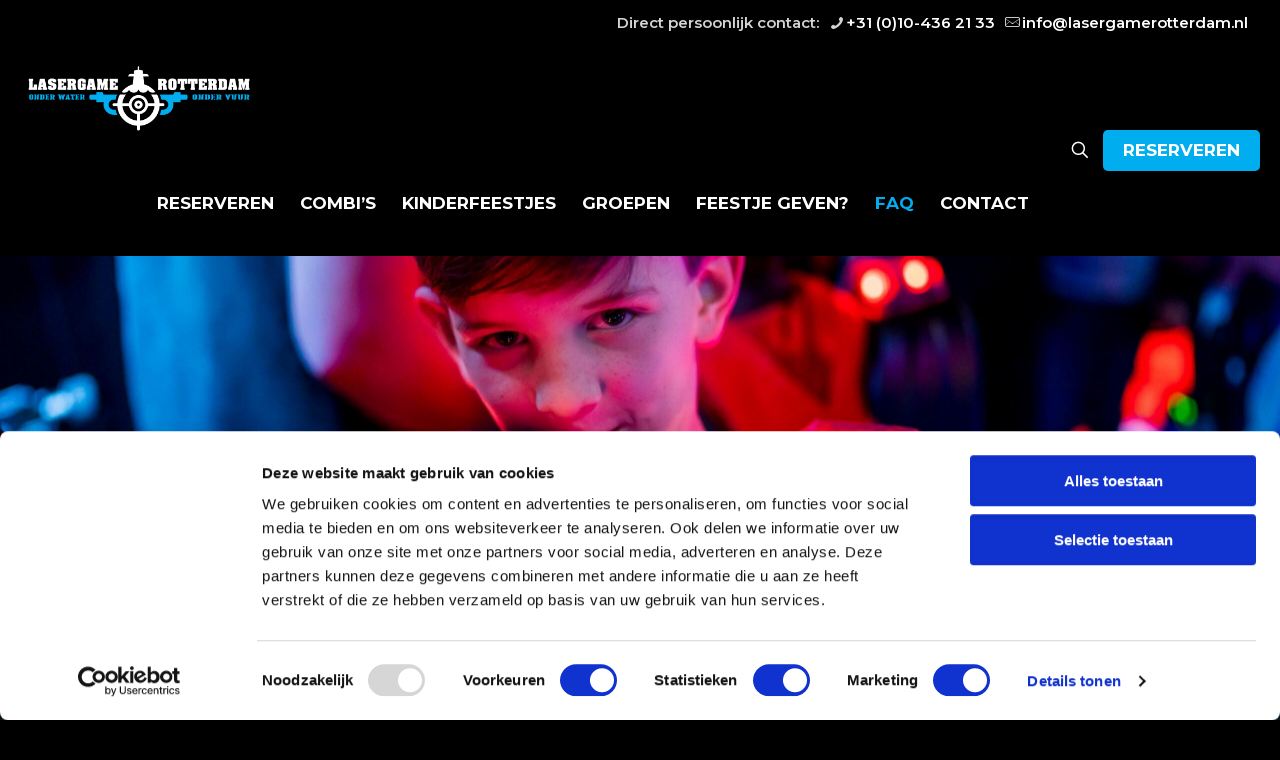

--- FILE ---
content_type: text/html; charset=utf-8
request_url: https://www.google.com/recaptcha/api2/anchor?ar=1&k=6Leqv5EpAAAAACNQ_TNAle6i5yEtVcF4L9SEfIhw&co=aHR0cHM6Ly93d3cubGFzZXJnYW1lcm90dGVyZGFtLm5sOjQ0Mw..&hl=en&v=N67nZn4AqZkNcbeMu4prBgzg&size=invisible&anchor-ms=20000&execute-ms=30000&cb=vfzq1zklfjp1
body_size: 48657
content:
<!DOCTYPE HTML><html dir="ltr" lang="en"><head><meta http-equiv="Content-Type" content="text/html; charset=UTF-8">
<meta http-equiv="X-UA-Compatible" content="IE=edge">
<title>reCAPTCHA</title>
<style type="text/css">
/* cyrillic-ext */
@font-face {
  font-family: 'Roboto';
  font-style: normal;
  font-weight: 400;
  font-stretch: 100%;
  src: url(//fonts.gstatic.com/s/roboto/v48/KFO7CnqEu92Fr1ME7kSn66aGLdTylUAMa3GUBHMdazTgWw.woff2) format('woff2');
  unicode-range: U+0460-052F, U+1C80-1C8A, U+20B4, U+2DE0-2DFF, U+A640-A69F, U+FE2E-FE2F;
}
/* cyrillic */
@font-face {
  font-family: 'Roboto';
  font-style: normal;
  font-weight: 400;
  font-stretch: 100%;
  src: url(//fonts.gstatic.com/s/roboto/v48/KFO7CnqEu92Fr1ME7kSn66aGLdTylUAMa3iUBHMdazTgWw.woff2) format('woff2');
  unicode-range: U+0301, U+0400-045F, U+0490-0491, U+04B0-04B1, U+2116;
}
/* greek-ext */
@font-face {
  font-family: 'Roboto';
  font-style: normal;
  font-weight: 400;
  font-stretch: 100%;
  src: url(//fonts.gstatic.com/s/roboto/v48/KFO7CnqEu92Fr1ME7kSn66aGLdTylUAMa3CUBHMdazTgWw.woff2) format('woff2');
  unicode-range: U+1F00-1FFF;
}
/* greek */
@font-face {
  font-family: 'Roboto';
  font-style: normal;
  font-weight: 400;
  font-stretch: 100%;
  src: url(//fonts.gstatic.com/s/roboto/v48/KFO7CnqEu92Fr1ME7kSn66aGLdTylUAMa3-UBHMdazTgWw.woff2) format('woff2');
  unicode-range: U+0370-0377, U+037A-037F, U+0384-038A, U+038C, U+038E-03A1, U+03A3-03FF;
}
/* math */
@font-face {
  font-family: 'Roboto';
  font-style: normal;
  font-weight: 400;
  font-stretch: 100%;
  src: url(//fonts.gstatic.com/s/roboto/v48/KFO7CnqEu92Fr1ME7kSn66aGLdTylUAMawCUBHMdazTgWw.woff2) format('woff2');
  unicode-range: U+0302-0303, U+0305, U+0307-0308, U+0310, U+0312, U+0315, U+031A, U+0326-0327, U+032C, U+032F-0330, U+0332-0333, U+0338, U+033A, U+0346, U+034D, U+0391-03A1, U+03A3-03A9, U+03B1-03C9, U+03D1, U+03D5-03D6, U+03F0-03F1, U+03F4-03F5, U+2016-2017, U+2034-2038, U+203C, U+2040, U+2043, U+2047, U+2050, U+2057, U+205F, U+2070-2071, U+2074-208E, U+2090-209C, U+20D0-20DC, U+20E1, U+20E5-20EF, U+2100-2112, U+2114-2115, U+2117-2121, U+2123-214F, U+2190, U+2192, U+2194-21AE, U+21B0-21E5, U+21F1-21F2, U+21F4-2211, U+2213-2214, U+2216-22FF, U+2308-230B, U+2310, U+2319, U+231C-2321, U+2336-237A, U+237C, U+2395, U+239B-23B7, U+23D0, U+23DC-23E1, U+2474-2475, U+25AF, U+25B3, U+25B7, U+25BD, U+25C1, U+25CA, U+25CC, U+25FB, U+266D-266F, U+27C0-27FF, U+2900-2AFF, U+2B0E-2B11, U+2B30-2B4C, U+2BFE, U+3030, U+FF5B, U+FF5D, U+1D400-1D7FF, U+1EE00-1EEFF;
}
/* symbols */
@font-face {
  font-family: 'Roboto';
  font-style: normal;
  font-weight: 400;
  font-stretch: 100%;
  src: url(//fonts.gstatic.com/s/roboto/v48/KFO7CnqEu92Fr1ME7kSn66aGLdTylUAMaxKUBHMdazTgWw.woff2) format('woff2');
  unicode-range: U+0001-000C, U+000E-001F, U+007F-009F, U+20DD-20E0, U+20E2-20E4, U+2150-218F, U+2190, U+2192, U+2194-2199, U+21AF, U+21E6-21F0, U+21F3, U+2218-2219, U+2299, U+22C4-22C6, U+2300-243F, U+2440-244A, U+2460-24FF, U+25A0-27BF, U+2800-28FF, U+2921-2922, U+2981, U+29BF, U+29EB, U+2B00-2BFF, U+4DC0-4DFF, U+FFF9-FFFB, U+10140-1018E, U+10190-1019C, U+101A0, U+101D0-101FD, U+102E0-102FB, U+10E60-10E7E, U+1D2C0-1D2D3, U+1D2E0-1D37F, U+1F000-1F0FF, U+1F100-1F1AD, U+1F1E6-1F1FF, U+1F30D-1F30F, U+1F315, U+1F31C, U+1F31E, U+1F320-1F32C, U+1F336, U+1F378, U+1F37D, U+1F382, U+1F393-1F39F, U+1F3A7-1F3A8, U+1F3AC-1F3AF, U+1F3C2, U+1F3C4-1F3C6, U+1F3CA-1F3CE, U+1F3D4-1F3E0, U+1F3ED, U+1F3F1-1F3F3, U+1F3F5-1F3F7, U+1F408, U+1F415, U+1F41F, U+1F426, U+1F43F, U+1F441-1F442, U+1F444, U+1F446-1F449, U+1F44C-1F44E, U+1F453, U+1F46A, U+1F47D, U+1F4A3, U+1F4B0, U+1F4B3, U+1F4B9, U+1F4BB, U+1F4BF, U+1F4C8-1F4CB, U+1F4D6, U+1F4DA, U+1F4DF, U+1F4E3-1F4E6, U+1F4EA-1F4ED, U+1F4F7, U+1F4F9-1F4FB, U+1F4FD-1F4FE, U+1F503, U+1F507-1F50B, U+1F50D, U+1F512-1F513, U+1F53E-1F54A, U+1F54F-1F5FA, U+1F610, U+1F650-1F67F, U+1F687, U+1F68D, U+1F691, U+1F694, U+1F698, U+1F6AD, U+1F6B2, U+1F6B9-1F6BA, U+1F6BC, U+1F6C6-1F6CF, U+1F6D3-1F6D7, U+1F6E0-1F6EA, U+1F6F0-1F6F3, U+1F6F7-1F6FC, U+1F700-1F7FF, U+1F800-1F80B, U+1F810-1F847, U+1F850-1F859, U+1F860-1F887, U+1F890-1F8AD, U+1F8B0-1F8BB, U+1F8C0-1F8C1, U+1F900-1F90B, U+1F93B, U+1F946, U+1F984, U+1F996, U+1F9E9, U+1FA00-1FA6F, U+1FA70-1FA7C, U+1FA80-1FA89, U+1FA8F-1FAC6, U+1FACE-1FADC, U+1FADF-1FAE9, U+1FAF0-1FAF8, U+1FB00-1FBFF;
}
/* vietnamese */
@font-face {
  font-family: 'Roboto';
  font-style: normal;
  font-weight: 400;
  font-stretch: 100%;
  src: url(//fonts.gstatic.com/s/roboto/v48/KFO7CnqEu92Fr1ME7kSn66aGLdTylUAMa3OUBHMdazTgWw.woff2) format('woff2');
  unicode-range: U+0102-0103, U+0110-0111, U+0128-0129, U+0168-0169, U+01A0-01A1, U+01AF-01B0, U+0300-0301, U+0303-0304, U+0308-0309, U+0323, U+0329, U+1EA0-1EF9, U+20AB;
}
/* latin-ext */
@font-face {
  font-family: 'Roboto';
  font-style: normal;
  font-weight: 400;
  font-stretch: 100%;
  src: url(//fonts.gstatic.com/s/roboto/v48/KFO7CnqEu92Fr1ME7kSn66aGLdTylUAMa3KUBHMdazTgWw.woff2) format('woff2');
  unicode-range: U+0100-02BA, U+02BD-02C5, U+02C7-02CC, U+02CE-02D7, U+02DD-02FF, U+0304, U+0308, U+0329, U+1D00-1DBF, U+1E00-1E9F, U+1EF2-1EFF, U+2020, U+20A0-20AB, U+20AD-20C0, U+2113, U+2C60-2C7F, U+A720-A7FF;
}
/* latin */
@font-face {
  font-family: 'Roboto';
  font-style: normal;
  font-weight: 400;
  font-stretch: 100%;
  src: url(//fonts.gstatic.com/s/roboto/v48/KFO7CnqEu92Fr1ME7kSn66aGLdTylUAMa3yUBHMdazQ.woff2) format('woff2');
  unicode-range: U+0000-00FF, U+0131, U+0152-0153, U+02BB-02BC, U+02C6, U+02DA, U+02DC, U+0304, U+0308, U+0329, U+2000-206F, U+20AC, U+2122, U+2191, U+2193, U+2212, U+2215, U+FEFF, U+FFFD;
}
/* cyrillic-ext */
@font-face {
  font-family: 'Roboto';
  font-style: normal;
  font-weight: 500;
  font-stretch: 100%;
  src: url(//fonts.gstatic.com/s/roboto/v48/KFO7CnqEu92Fr1ME7kSn66aGLdTylUAMa3GUBHMdazTgWw.woff2) format('woff2');
  unicode-range: U+0460-052F, U+1C80-1C8A, U+20B4, U+2DE0-2DFF, U+A640-A69F, U+FE2E-FE2F;
}
/* cyrillic */
@font-face {
  font-family: 'Roboto';
  font-style: normal;
  font-weight: 500;
  font-stretch: 100%;
  src: url(//fonts.gstatic.com/s/roboto/v48/KFO7CnqEu92Fr1ME7kSn66aGLdTylUAMa3iUBHMdazTgWw.woff2) format('woff2');
  unicode-range: U+0301, U+0400-045F, U+0490-0491, U+04B0-04B1, U+2116;
}
/* greek-ext */
@font-face {
  font-family: 'Roboto';
  font-style: normal;
  font-weight: 500;
  font-stretch: 100%;
  src: url(//fonts.gstatic.com/s/roboto/v48/KFO7CnqEu92Fr1ME7kSn66aGLdTylUAMa3CUBHMdazTgWw.woff2) format('woff2');
  unicode-range: U+1F00-1FFF;
}
/* greek */
@font-face {
  font-family: 'Roboto';
  font-style: normal;
  font-weight: 500;
  font-stretch: 100%;
  src: url(//fonts.gstatic.com/s/roboto/v48/KFO7CnqEu92Fr1ME7kSn66aGLdTylUAMa3-UBHMdazTgWw.woff2) format('woff2');
  unicode-range: U+0370-0377, U+037A-037F, U+0384-038A, U+038C, U+038E-03A1, U+03A3-03FF;
}
/* math */
@font-face {
  font-family: 'Roboto';
  font-style: normal;
  font-weight: 500;
  font-stretch: 100%;
  src: url(//fonts.gstatic.com/s/roboto/v48/KFO7CnqEu92Fr1ME7kSn66aGLdTylUAMawCUBHMdazTgWw.woff2) format('woff2');
  unicode-range: U+0302-0303, U+0305, U+0307-0308, U+0310, U+0312, U+0315, U+031A, U+0326-0327, U+032C, U+032F-0330, U+0332-0333, U+0338, U+033A, U+0346, U+034D, U+0391-03A1, U+03A3-03A9, U+03B1-03C9, U+03D1, U+03D5-03D6, U+03F0-03F1, U+03F4-03F5, U+2016-2017, U+2034-2038, U+203C, U+2040, U+2043, U+2047, U+2050, U+2057, U+205F, U+2070-2071, U+2074-208E, U+2090-209C, U+20D0-20DC, U+20E1, U+20E5-20EF, U+2100-2112, U+2114-2115, U+2117-2121, U+2123-214F, U+2190, U+2192, U+2194-21AE, U+21B0-21E5, U+21F1-21F2, U+21F4-2211, U+2213-2214, U+2216-22FF, U+2308-230B, U+2310, U+2319, U+231C-2321, U+2336-237A, U+237C, U+2395, U+239B-23B7, U+23D0, U+23DC-23E1, U+2474-2475, U+25AF, U+25B3, U+25B7, U+25BD, U+25C1, U+25CA, U+25CC, U+25FB, U+266D-266F, U+27C0-27FF, U+2900-2AFF, U+2B0E-2B11, U+2B30-2B4C, U+2BFE, U+3030, U+FF5B, U+FF5D, U+1D400-1D7FF, U+1EE00-1EEFF;
}
/* symbols */
@font-face {
  font-family: 'Roboto';
  font-style: normal;
  font-weight: 500;
  font-stretch: 100%;
  src: url(//fonts.gstatic.com/s/roboto/v48/KFO7CnqEu92Fr1ME7kSn66aGLdTylUAMaxKUBHMdazTgWw.woff2) format('woff2');
  unicode-range: U+0001-000C, U+000E-001F, U+007F-009F, U+20DD-20E0, U+20E2-20E4, U+2150-218F, U+2190, U+2192, U+2194-2199, U+21AF, U+21E6-21F0, U+21F3, U+2218-2219, U+2299, U+22C4-22C6, U+2300-243F, U+2440-244A, U+2460-24FF, U+25A0-27BF, U+2800-28FF, U+2921-2922, U+2981, U+29BF, U+29EB, U+2B00-2BFF, U+4DC0-4DFF, U+FFF9-FFFB, U+10140-1018E, U+10190-1019C, U+101A0, U+101D0-101FD, U+102E0-102FB, U+10E60-10E7E, U+1D2C0-1D2D3, U+1D2E0-1D37F, U+1F000-1F0FF, U+1F100-1F1AD, U+1F1E6-1F1FF, U+1F30D-1F30F, U+1F315, U+1F31C, U+1F31E, U+1F320-1F32C, U+1F336, U+1F378, U+1F37D, U+1F382, U+1F393-1F39F, U+1F3A7-1F3A8, U+1F3AC-1F3AF, U+1F3C2, U+1F3C4-1F3C6, U+1F3CA-1F3CE, U+1F3D4-1F3E0, U+1F3ED, U+1F3F1-1F3F3, U+1F3F5-1F3F7, U+1F408, U+1F415, U+1F41F, U+1F426, U+1F43F, U+1F441-1F442, U+1F444, U+1F446-1F449, U+1F44C-1F44E, U+1F453, U+1F46A, U+1F47D, U+1F4A3, U+1F4B0, U+1F4B3, U+1F4B9, U+1F4BB, U+1F4BF, U+1F4C8-1F4CB, U+1F4D6, U+1F4DA, U+1F4DF, U+1F4E3-1F4E6, U+1F4EA-1F4ED, U+1F4F7, U+1F4F9-1F4FB, U+1F4FD-1F4FE, U+1F503, U+1F507-1F50B, U+1F50D, U+1F512-1F513, U+1F53E-1F54A, U+1F54F-1F5FA, U+1F610, U+1F650-1F67F, U+1F687, U+1F68D, U+1F691, U+1F694, U+1F698, U+1F6AD, U+1F6B2, U+1F6B9-1F6BA, U+1F6BC, U+1F6C6-1F6CF, U+1F6D3-1F6D7, U+1F6E0-1F6EA, U+1F6F0-1F6F3, U+1F6F7-1F6FC, U+1F700-1F7FF, U+1F800-1F80B, U+1F810-1F847, U+1F850-1F859, U+1F860-1F887, U+1F890-1F8AD, U+1F8B0-1F8BB, U+1F8C0-1F8C1, U+1F900-1F90B, U+1F93B, U+1F946, U+1F984, U+1F996, U+1F9E9, U+1FA00-1FA6F, U+1FA70-1FA7C, U+1FA80-1FA89, U+1FA8F-1FAC6, U+1FACE-1FADC, U+1FADF-1FAE9, U+1FAF0-1FAF8, U+1FB00-1FBFF;
}
/* vietnamese */
@font-face {
  font-family: 'Roboto';
  font-style: normal;
  font-weight: 500;
  font-stretch: 100%;
  src: url(//fonts.gstatic.com/s/roboto/v48/KFO7CnqEu92Fr1ME7kSn66aGLdTylUAMa3OUBHMdazTgWw.woff2) format('woff2');
  unicode-range: U+0102-0103, U+0110-0111, U+0128-0129, U+0168-0169, U+01A0-01A1, U+01AF-01B0, U+0300-0301, U+0303-0304, U+0308-0309, U+0323, U+0329, U+1EA0-1EF9, U+20AB;
}
/* latin-ext */
@font-face {
  font-family: 'Roboto';
  font-style: normal;
  font-weight: 500;
  font-stretch: 100%;
  src: url(//fonts.gstatic.com/s/roboto/v48/KFO7CnqEu92Fr1ME7kSn66aGLdTylUAMa3KUBHMdazTgWw.woff2) format('woff2');
  unicode-range: U+0100-02BA, U+02BD-02C5, U+02C7-02CC, U+02CE-02D7, U+02DD-02FF, U+0304, U+0308, U+0329, U+1D00-1DBF, U+1E00-1E9F, U+1EF2-1EFF, U+2020, U+20A0-20AB, U+20AD-20C0, U+2113, U+2C60-2C7F, U+A720-A7FF;
}
/* latin */
@font-face {
  font-family: 'Roboto';
  font-style: normal;
  font-weight: 500;
  font-stretch: 100%;
  src: url(//fonts.gstatic.com/s/roboto/v48/KFO7CnqEu92Fr1ME7kSn66aGLdTylUAMa3yUBHMdazQ.woff2) format('woff2');
  unicode-range: U+0000-00FF, U+0131, U+0152-0153, U+02BB-02BC, U+02C6, U+02DA, U+02DC, U+0304, U+0308, U+0329, U+2000-206F, U+20AC, U+2122, U+2191, U+2193, U+2212, U+2215, U+FEFF, U+FFFD;
}
/* cyrillic-ext */
@font-face {
  font-family: 'Roboto';
  font-style: normal;
  font-weight: 900;
  font-stretch: 100%;
  src: url(//fonts.gstatic.com/s/roboto/v48/KFO7CnqEu92Fr1ME7kSn66aGLdTylUAMa3GUBHMdazTgWw.woff2) format('woff2');
  unicode-range: U+0460-052F, U+1C80-1C8A, U+20B4, U+2DE0-2DFF, U+A640-A69F, U+FE2E-FE2F;
}
/* cyrillic */
@font-face {
  font-family: 'Roboto';
  font-style: normal;
  font-weight: 900;
  font-stretch: 100%;
  src: url(//fonts.gstatic.com/s/roboto/v48/KFO7CnqEu92Fr1ME7kSn66aGLdTylUAMa3iUBHMdazTgWw.woff2) format('woff2');
  unicode-range: U+0301, U+0400-045F, U+0490-0491, U+04B0-04B1, U+2116;
}
/* greek-ext */
@font-face {
  font-family: 'Roboto';
  font-style: normal;
  font-weight: 900;
  font-stretch: 100%;
  src: url(//fonts.gstatic.com/s/roboto/v48/KFO7CnqEu92Fr1ME7kSn66aGLdTylUAMa3CUBHMdazTgWw.woff2) format('woff2');
  unicode-range: U+1F00-1FFF;
}
/* greek */
@font-face {
  font-family: 'Roboto';
  font-style: normal;
  font-weight: 900;
  font-stretch: 100%;
  src: url(//fonts.gstatic.com/s/roboto/v48/KFO7CnqEu92Fr1ME7kSn66aGLdTylUAMa3-UBHMdazTgWw.woff2) format('woff2');
  unicode-range: U+0370-0377, U+037A-037F, U+0384-038A, U+038C, U+038E-03A1, U+03A3-03FF;
}
/* math */
@font-face {
  font-family: 'Roboto';
  font-style: normal;
  font-weight: 900;
  font-stretch: 100%;
  src: url(//fonts.gstatic.com/s/roboto/v48/KFO7CnqEu92Fr1ME7kSn66aGLdTylUAMawCUBHMdazTgWw.woff2) format('woff2');
  unicode-range: U+0302-0303, U+0305, U+0307-0308, U+0310, U+0312, U+0315, U+031A, U+0326-0327, U+032C, U+032F-0330, U+0332-0333, U+0338, U+033A, U+0346, U+034D, U+0391-03A1, U+03A3-03A9, U+03B1-03C9, U+03D1, U+03D5-03D6, U+03F0-03F1, U+03F4-03F5, U+2016-2017, U+2034-2038, U+203C, U+2040, U+2043, U+2047, U+2050, U+2057, U+205F, U+2070-2071, U+2074-208E, U+2090-209C, U+20D0-20DC, U+20E1, U+20E5-20EF, U+2100-2112, U+2114-2115, U+2117-2121, U+2123-214F, U+2190, U+2192, U+2194-21AE, U+21B0-21E5, U+21F1-21F2, U+21F4-2211, U+2213-2214, U+2216-22FF, U+2308-230B, U+2310, U+2319, U+231C-2321, U+2336-237A, U+237C, U+2395, U+239B-23B7, U+23D0, U+23DC-23E1, U+2474-2475, U+25AF, U+25B3, U+25B7, U+25BD, U+25C1, U+25CA, U+25CC, U+25FB, U+266D-266F, U+27C0-27FF, U+2900-2AFF, U+2B0E-2B11, U+2B30-2B4C, U+2BFE, U+3030, U+FF5B, U+FF5D, U+1D400-1D7FF, U+1EE00-1EEFF;
}
/* symbols */
@font-face {
  font-family: 'Roboto';
  font-style: normal;
  font-weight: 900;
  font-stretch: 100%;
  src: url(//fonts.gstatic.com/s/roboto/v48/KFO7CnqEu92Fr1ME7kSn66aGLdTylUAMaxKUBHMdazTgWw.woff2) format('woff2');
  unicode-range: U+0001-000C, U+000E-001F, U+007F-009F, U+20DD-20E0, U+20E2-20E4, U+2150-218F, U+2190, U+2192, U+2194-2199, U+21AF, U+21E6-21F0, U+21F3, U+2218-2219, U+2299, U+22C4-22C6, U+2300-243F, U+2440-244A, U+2460-24FF, U+25A0-27BF, U+2800-28FF, U+2921-2922, U+2981, U+29BF, U+29EB, U+2B00-2BFF, U+4DC0-4DFF, U+FFF9-FFFB, U+10140-1018E, U+10190-1019C, U+101A0, U+101D0-101FD, U+102E0-102FB, U+10E60-10E7E, U+1D2C0-1D2D3, U+1D2E0-1D37F, U+1F000-1F0FF, U+1F100-1F1AD, U+1F1E6-1F1FF, U+1F30D-1F30F, U+1F315, U+1F31C, U+1F31E, U+1F320-1F32C, U+1F336, U+1F378, U+1F37D, U+1F382, U+1F393-1F39F, U+1F3A7-1F3A8, U+1F3AC-1F3AF, U+1F3C2, U+1F3C4-1F3C6, U+1F3CA-1F3CE, U+1F3D4-1F3E0, U+1F3ED, U+1F3F1-1F3F3, U+1F3F5-1F3F7, U+1F408, U+1F415, U+1F41F, U+1F426, U+1F43F, U+1F441-1F442, U+1F444, U+1F446-1F449, U+1F44C-1F44E, U+1F453, U+1F46A, U+1F47D, U+1F4A3, U+1F4B0, U+1F4B3, U+1F4B9, U+1F4BB, U+1F4BF, U+1F4C8-1F4CB, U+1F4D6, U+1F4DA, U+1F4DF, U+1F4E3-1F4E6, U+1F4EA-1F4ED, U+1F4F7, U+1F4F9-1F4FB, U+1F4FD-1F4FE, U+1F503, U+1F507-1F50B, U+1F50D, U+1F512-1F513, U+1F53E-1F54A, U+1F54F-1F5FA, U+1F610, U+1F650-1F67F, U+1F687, U+1F68D, U+1F691, U+1F694, U+1F698, U+1F6AD, U+1F6B2, U+1F6B9-1F6BA, U+1F6BC, U+1F6C6-1F6CF, U+1F6D3-1F6D7, U+1F6E0-1F6EA, U+1F6F0-1F6F3, U+1F6F7-1F6FC, U+1F700-1F7FF, U+1F800-1F80B, U+1F810-1F847, U+1F850-1F859, U+1F860-1F887, U+1F890-1F8AD, U+1F8B0-1F8BB, U+1F8C0-1F8C1, U+1F900-1F90B, U+1F93B, U+1F946, U+1F984, U+1F996, U+1F9E9, U+1FA00-1FA6F, U+1FA70-1FA7C, U+1FA80-1FA89, U+1FA8F-1FAC6, U+1FACE-1FADC, U+1FADF-1FAE9, U+1FAF0-1FAF8, U+1FB00-1FBFF;
}
/* vietnamese */
@font-face {
  font-family: 'Roboto';
  font-style: normal;
  font-weight: 900;
  font-stretch: 100%;
  src: url(//fonts.gstatic.com/s/roboto/v48/KFO7CnqEu92Fr1ME7kSn66aGLdTylUAMa3OUBHMdazTgWw.woff2) format('woff2');
  unicode-range: U+0102-0103, U+0110-0111, U+0128-0129, U+0168-0169, U+01A0-01A1, U+01AF-01B0, U+0300-0301, U+0303-0304, U+0308-0309, U+0323, U+0329, U+1EA0-1EF9, U+20AB;
}
/* latin-ext */
@font-face {
  font-family: 'Roboto';
  font-style: normal;
  font-weight: 900;
  font-stretch: 100%;
  src: url(//fonts.gstatic.com/s/roboto/v48/KFO7CnqEu92Fr1ME7kSn66aGLdTylUAMa3KUBHMdazTgWw.woff2) format('woff2');
  unicode-range: U+0100-02BA, U+02BD-02C5, U+02C7-02CC, U+02CE-02D7, U+02DD-02FF, U+0304, U+0308, U+0329, U+1D00-1DBF, U+1E00-1E9F, U+1EF2-1EFF, U+2020, U+20A0-20AB, U+20AD-20C0, U+2113, U+2C60-2C7F, U+A720-A7FF;
}
/* latin */
@font-face {
  font-family: 'Roboto';
  font-style: normal;
  font-weight: 900;
  font-stretch: 100%;
  src: url(//fonts.gstatic.com/s/roboto/v48/KFO7CnqEu92Fr1ME7kSn66aGLdTylUAMa3yUBHMdazQ.woff2) format('woff2');
  unicode-range: U+0000-00FF, U+0131, U+0152-0153, U+02BB-02BC, U+02C6, U+02DA, U+02DC, U+0304, U+0308, U+0329, U+2000-206F, U+20AC, U+2122, U+2191, U+2193, U+2212, U+2215, U+FEFF, U+FFFD;
}

</style>
<link rel="stylesheet" type="text/css" href="https://www.gstatic.com/recaptcha/releases/N67nZn4AqZkNcbeMu4prBgzg/styles__ltr.css">
<script nonce="hJ2WQBXP6ueLMfPV3FluZw" type="text/javascript">window['__recaptcha_api'] = 'https://www.google.com/recaptcha/api2/';</script>
<script type="text/javascript" src="https://www.gstatic.com/recaptcha/releases/N67nZn4AqZkNcbeMu4prBgzg/recaptcha__en.js" nonce="hJ2WQBXP6ueLMfPV3FluZw">
      
    </script></head>
<body><div id="rc-anchor-alert" class="rc-anchor-alert"></div>
<input type="hidden" id="recaptcha-token" value="[base64]">
<script type="text/javascript" nonce="hJ2WQBXP6ueLMfPV3FluZw">
      recaptcha.anchor.Main.init("[\x22ainput\x22,[\x22bgdata\x22,\x22\x22,\[base64]/[base64]/[base64]/bmV3IHJbeF0oY1swXSk6RT09Mj9uZXcgclt4XShjWzBdLGNbMV0pOkU9PTM/bmV3IHJbeF0oY1swXSxjWzFdLGNbMl0pOkU9PTQ/[base64]/[base64]/[base64]/[base64]/[base64]/[base64]/[base64]/[base64]\x22,\[base64]\\u003d\x22,\x22w7nCkVTClEbDlsOSw7cIRcK3VMKANG3CkTMRw5HCm8OowpRjw6vDrsKqwoDDvnw6NcOAwrbChcKow51BS8O4U03CssO+IxPDr8KWf8KCSUdwV21Aw54aY3pUQMOZfsK/w7PClMKVw5Y2X8KLQcKxOSJfFcKmw4zDuWrDkUHCvlTCrmpgK8KwZsOew7hzw40pwrt7ICnCkcKaaQfDsMKQasKuw451w7htIsKOw4HCvsOawqbDigHDscK2w5LCscK8SH/CuEUnasODwp/DisKvwpBGIxg3HRzCqSlswp3Ck0wew4PCqsOhw7HClsOYwqPDkUnDrsO2w5nDtHHCu2PCnsKTADNHwr9taFDCuMOuw7vCikfDin/DkMO9MD55wr0Yw6wjXC43cWoqVC9DBcKTCcOjBMKswprCpyHCpMOGw6FQZCdtK3rCvW0sw5LCl8O0w7TCiXdjwoTDhi5mw4TCoypqw7MFQMKawqVVBMKqw7sLazoZw6bDqnR6CEMxcsKqw6peQAUsIsKRaibDg8KlAW/Cs8KLFsOROFDDo8K2w6V2J8KZw7RmwonDlGxpw4TCqWbDhnzCncKYw5fCuwJ4BMO7w7oUeyLCmcKuB1Irw5MeP8ORUTNbdsOkwo1PWsK3w4/DuHvCscKuwrM6w712KcOkw5AsfkkmUz1Pw5QyXiPDjHAjw6zDoMKHbnIxYsKUB8K+GipvwrTCqXZ7VBlPJcKVwrnDkDo0wqJAw6p7FHXDokjCvcKgGsK+wpTDkMOJwofDlcOgDAHCusKQXSrCjcOLwpNcwoTDocKHwoJwR8O9wp1Awr8Qwp3DnEUdw7JmS8O/wpgFD8ORw6DCocO9w6IpwqjDq8OZQMKUw7hswr3CtRcpPcOVw7Y2w73CpkXCnXnDpT0SwqtfUWbCinrDoAYOwrLDu8O1dgp0w5paJmXCo8Oxw4rClB/[base64]/CksKvwrljw4MDwoNAw4zDh1PCiWDDi17DrcKZw6DDiTB1wpNpd8KzHcKCBcO6wpHCs8K5ecKdwpVrO316OcKzOsOmw6wLwoNBY8K1wpgVbCVtw7prVsKVwqcuw5XDk1F/bBDDgcOxwqHCmcOsGz7CpsO4wos7wpoPw7pQAcOSc2d7DsOeZcKWBcOEIyrCoHUxw4bDn0QBw6xtwqgKw5zCgFQoFcOTwoTDgGs/wobCqWrCqMKRKVvDmMOlGmhaUXInOsKjwoHDtnPCg8Ogw7vDrX/[base64]/DrCNeAMKYwqfDqF4PPsOtTsKpAT7DisK2eCzCv8KzwrEvwrEJCynCssOXwpsJccONwosNS8KUQ8OEI8OrLHF5w7wBw5tLw63Dv1PDgUDCl8Opwq3Cg8KHKsKXw63CsDzDlsOFfsKIa3EYPSw2EcKzwqHChCkpw7HCnGfCtizCkikswo/[base64]/CskjDnWLDq0YjdXQcRCHCvcKJemoew4fCmMKgwoB9LcOBwrx3Yw7CmmsHw7vCvMOrw5TDjFklYznCs19Qwp82GMOuwrXCpi3DvcOyw6Epwqs6w5lFw6oZwo3DhMO1w5PCsMOiBsKEw7Fjw6LClAYwXcOTDsKrw7zDgsKewqvDt8KjXcKxw6nCjydowr1Jwqh/UznDiHHDuDZzfh4ow5tzKMORC8KAw49IEsK/OcO9dCQ4w5TCl8Kpw7LDomfDuBnDvGB/w4V0wqBlwovCowlewrLCth8VB8KzwoBGwr7Cg8Kmw68DwqcZJcKBfkTDqH9/B8KoFHk6wojCqcOJc8OyGlgXw5tzSsKxd8K6w4Rlw5rCqMOwbgc1w4EDwo3ClCXCiMO8W8OHFRXDvMOTwrx8w50qw7HDpmzDqFpUw7M9EAzDuhUuMsOqwprDvg8fw53DlMO/[base64]/CjkolfArCm8KnwrbDpFZTw5dLwqDCsXtGwrvCmX7Du8Kgw7BRw7jDmMONwoUsUMOFLcO7wqPCosKdwppxWVwrw5REw4fCiyPCrBwaXhwsFmjCrMKlfsKXwoRHK8OnVsKmTRYOXcOxLRE/wq8/w6gWTcOqTsO6wrnDuGDCvREUOsK3wrPDiRUde8K7UsOHdGRkw7LDlcODDxvDt8KYwpMffjfDosK6w5gWSsKmYFbDmmRww5dBwprDjcOfAMOAwpfCqsKpwpnCm3Buw6LCu8KaPAbDj8Otw7NcJcOAMyk6f8KJdMOnwp/Dl2Y/ZcOtcsKtwp7CgzHCu8KPesKJH17Ck8KgKsOGw5cbe3sDScOCZMKEw7DCgcKFwotBTsKKXMOCw51rw67DscKcGX/[base64]/DicKjw7Z8w5rDn8KcYMKMRC0bNSthYMOLwoHCjMKQQh5hw6kvw7vDhsOXw7shw5zDnToAw6/CtTDCg03CscKhwqkQwp3CpsOAwqgNw4bDkcOaw6/DnsO3ScOWKmTDqUwdwoHClcK+woBjwr7DgcOIw70gQQ/[base64]/Cq8OAw43DmsKPJ8OBwo/Dk0LCrMOUw6PCkWfDjVHCicOZFsKfw54SSg5MwoURAx0qw7/Ct8Kpw7DDk8KtwrXDhcKOwoFQe8O5w4TCucOkw7M8EAjDmHZoF2Eiw6cUw6BHwonCnUXDomkxSRHDp8OpUkjCkA/[base64]/DoifDq3tqworDjcK5wrvCrMOxwo4oe8OOaMKNcMKfGWXCqcKgDwpJwpLCn0ZpwqQRCzsbMGAhw5DCqsOewpTDlMKxwrRUw5MZTQ8uwqBEagjCs8Oiw6/DgcK2w5fDghjDunsbwoLCmMOMI8KVVDTDuwnDom3CgcOkXQgCFzfChH/Cs8O3woZoFS4tw4XCnjwgTATCqWPDq1NUTyvDmcKvScOpFU1BwqI2J8KWw6tpYDg9GsOiw5jCgcOOKAZ7wrnDicOtEA0pT8OEVcKWNQ7DjGIGwp/CisOZwpk0fBDDlMKxfcKGPHrClAHDscK0fBtdFwHCt8OEwpErwp4uP8KJcsOywp7Cn8KyQhhJw7pFXcOWGsKbw5jCikIfHcKdwpcwGisnIMOFw5vCpEvDrMOIwqfDjMKQw7PCv8KKG8KbSR8qVW7DnMKBw5EFasOBw4DDmkHCh8KZw7bCqMKpwrHDrsKbw5/[base64]/[base64]/Dkzdvw5wnW0XCnEfCncKkw499HQEqwpDCkcOtw5vDs8OdNj5bw7RQwqFBBzRXecKNST3DssO3w5/ChsKGwoDDosOVwq3CsXHCtsOELADCmxgWHnNnwqDDpsOWLMKMOMKscmnDkMKHwoxTWsKAeVZbWsOrV8KTECjCv0LDuMOQwrPDncO7ecOKwqDDkcOpw6jDv1Zqw4wfw6FNJnA3VDxrwoPDtn/CmEXCpALCuD/DtVfDgyrDrMKMwoYgM0TCsXxgC8O0woUxwrTDm8KJwq8xw50de8OME8KMw6dZJcKdwr7CicKaw65gw4Zrw7c8wqtEGcO0w4FBESnDsAMyw4/DsljCh8OxwrhqN1XDphpHwr9CwpcOIsOpQMOnwrZhw7ZOw7BIwqIcegjDiDnChRrCuFtmw6/CrcK5WsO7wonDk8KLwqXDs8KbwpnDicKAw77DrsOOIm5MKk9wwqDCiw9ldsKFMcOgN8KEwpQfwqDDuAdzwrAvw51QwpIwXmk3wogtUHI5I8KQOsOmHmAqwqXDhMOSw6zCrDoXccOqQGXDs8OpOcKmB1vClsOWwpsaZMOCSsKlw4UpY8KMXMK9w6kVw55EwrHCjsObwp/CkD/DlsKow5EsN8K3OsKzYMKdVUfDiMObSStjcQdbw75nwrXDk8OZwoUZw4jDjxsow6zCicOfwojDucOxwr7CgcOyAsKDFcOqTmEnScOEPcKBBMKuw7Vywqgmd3x3W8OGwosrN8O7wr3Dp8Osw4BeYSXCmsOaPcOAwqzDtjnDtw4UwrcQwrtxwrgZEsOeZcKew5E/BEPDtHTCqVbCmcOgWRtmSz0zw5PDt09GJcKfwpJ0wrAcwp3DskzDrMOUA8KOScKXD8OPwoovwqgBbmk6AUR3wrUWw7ABw5ESRjDDp8KgU8O3w7ZFw5bCp8KjwrzDqWRGwoXDnsKNYsKnw5LChsKfLijCjHTDrcO9wrfDmsK3PsOOMX/CpMKGwq3DnR3CuMOHMgzCpsKwc1tlw4oyw63DkG3DuXTDmMKDw5oEDELDmXnDiMKOXsO0fsOtbcO9bC3DrXlKwr5fesKGNENjVCZswqbCu8KSMEXDgMOQw6XDvcOsdUEiRmvDnMKxXsKbQXwCGHEdwp/CjgQpwrbDisOxWDgIwpHCncKVwo5Vw68Gw5LDn2xTw4kSPjhuw4TDp8KawoPCmTjDuQl+LcOmCMOJw5PDrsOhw6BwOllaORopesKeQsOTEcKPE3zCmsOVVMK8csODwqjDoybDgwYcYEQcw6bDsMOHJR3Cg8K9JhrCtMKzVF3DvAzDg1PDuQ7CmsKKwpAiwqDCuR58bE/DtsOYOMKPw6BMMG/Cl8KjUBdFwoE4ARMACGU0w4jDuMOAwpNlwprCscKcHcOZKMK/[base64]/wotcw5Z9QcOmwqXClcOkwqJdLcKecWsOw6gMw5fCpGHDr8KAw6Yrw6DDiMKTAsOhXcKQclINwpoEcC7Dq8KdX2pPw5DDpcKSOMO4fyHCrVHDvjZWH8O1V8OrbMK9EcOVcMKSJ8KIwq3DkRXDoADCgMK/[base64]/CtMOyw5nDkVHDkMOuw47DuDTClMOWFMKaKRDDgRTCnGTDqMO0BnFpwrPDi8OYw4ZDeg1tw4nDm0TDhsKhWQnCpcKcw4TDo8KfwrnCosKhwrIawovCrEXCoA/CiHLDncKqPj/DtsKDKcKtRsOAPn9Tw7DCqx/DgBMHw6/CjMOYwr9AKsK9HCx9IMKqw4MWwp/CtsONFsKvQTxDwo3DjWvDi1IUCjfDkcOGwos/w5lhwqrCjlnCtsO6WcOgwosKEMO7LsKEw77Com8fa8Onfh/CrAvDp2wyeMOpwrXCrkc/K8Ktwp9GOMKBXRjCuMKLCsKqTcK7EibCucKlDsOhHl1UZm3CgMK/IMKaw4x4DWtIw64iR8O2w4fDu8KyBcKdwoN1UnzDt2LCslN1CMKqPMOdw5PDjH/[base64]/eMOFZcOMwo8/[base64]/ChsKGwoPDscOBSsKoTggEOSwHfy7DnMOCZRhOV8OmKwbCjMKqwqHDo0xPwrzCtcOSF3IYw6kcbsOORcKAHSvChcK9w71vEEbDlsO5PMK/w5EewrzDqw3CnT/ChgNNw50SwqHDiMOQwpIWCFHDuMOMwpXDlkJsw4LDi8KNAsKKw7rDlQ/[base64]/wqBgaMOCwqB6c8OtYm95WEbCkVnCsj3DkcKpwqzCgcKVwq/CpVxbPsOjGgHDicKPwpVPFVDDgWPDkVXDl8KEwqjDlcKuw7hJFxLCgTbCrkY2BMKsw7zDsTPCljvCt29MQcOowqgfdD4UGsKewqE+w57Ct8O2woJ4wpTDnAcDwrDDvCPCvcKwwq1rQ0PChQ/DoGPDrz7DjcKlwoZZwrXDlk9bJcKSVi/DiDhIBjnCmy3DnsOSw4/CpMOpwrLDp03CsFAKG8OEwo/[base64]/eDlpODgEGsKew5M3w4TDlXIhwqLDnGxBfcKxBcKPLcOdcsK7wrFUOcOvwpkGwr/[base64]/DrsKmwq4fc8OxacOcw7nCjsKlwotbwqnDlMKGXcK7woHCuD/DghotHcKdFCXDoCbCjAQ4HUDCosK5w7Y1wptqCcODSyHDnsOew4bDn8Oic3DDqMOKwphlwrBpUHcwGcOHVzpkwqLCicKjQHYUFnh9KcKGV8KyNBDCtgIdcMKQGsK4Q3U6w4bDv8K/Y8O0w6JeUmLDgmNbQ0zDucKRw4LDrD7CgS3Dvl7ChsORSRRSasK/Fnx3wqJAwp3CksOhJcKtL8KWIC1+wpjCpU8kFsK4w7/CsMKsBsKWw5rDicO4S1ELIsOUPsOUwq3Cm17Dl8KqfUHCt8O/DwXCmMOZVhIjwoNJwoMCwp/CnHnDnMOSw7QeV8OnF8OzMMKxZMOZWMOcIsKVIsKuwo0wwqQ8woBFwpwHQMKdIBrDrMKUcXUaWz5zBMOJW8O1F8KzwowXYmDCkS/[base64]/[base64]/CQ7Dnz3CkMOtbQXDhsOawpIFf31CI8OQdsK1wozDrMKBw7DCq0oeTnHCgMOle8KbwqNxXlHCrsKywo7DuyMRWzPDo8OfQMKIwpPClnJxwrRDw57Ck8Ova8ORw5LChF/CkWUAw6jDjRRmwr/[base64]/[base64]/[base64]/CgUTCi8O0w7vDicKQw7tQVmMMwpLCr2HCkcKaJnt+b8O8Tgxvw4XDi8OwwpzDsARbwroew4QzwqvDusKQW0Yzw5zDo8OKdcOlwp1eCibCjMO/[base64]/CpcO6GcKzScOXbMOtfcOKwqh0wqLClw7Ckkp2bVfCgsKKfW/DpDEIcjjDkysnwosLLsKHW1DDvyFlwrl0w7LCuhjDg8Oqw7V5w7IKw6AEZRbDoMOXw5McURsBwqTCiG/DuMOYIMOxdMO0wrLCgBxURgtpWBzCpGHCgQnDhkjDolIdfSIQasKLKyzCnG7DjWPCo8OJw7vDisKid8KPwrtLYcOCD8KGw4/CrlrDlCFjDcObw6ZeUlN3blg6MMKcSEbDucOvw6JkwodxwqIcewHDoHjDk8ONw7rDqnocw5/DiURZw7vDj0bDkyUIChTDpsKmw5fCtcK1woB/wqvDlBLCj8Onw7DCskLCmRjCrcK2YR10R8OzwplRwobCn25Qw5FHwrVubMOLw5k2aQLDm8KOwrFFwqMQTcOtOsKBwrAawpYyw4l4w6zCqC7DncKXTDTDmABSwr7DssOdw7RQJj3DisKIw4d8wpR/YgDCmGBaw47Ck1Qiwog2w6LCvinCucKZRSV4wr1gwqopGsO7w5Jbw7PDv8KvAEwzckYheykdUwPDpMOUPmRrw43DuMOsw4vDg8Ocw4llw7vDnsKxw6zDhcKvKWBzwqVrLcOjw6rDvCLDiMO7w6oYwqZpCMOcDsOHaWzDvsOWw4PDv0hoaCo6wp8OecKfw4fCjMOWUWh/w7luI8Otc0bDkcKjwplhQMOAcUHDlMKvBcKDCFAiScKrMiwYCjAwwonCtMOcHMO9wqtwSizCpWHClsKZShMewo0LJ8OXL1/Dg8K3Sl5nw7jDm8K5Amh2EsK9wrALL1ZaWsKNIFbDunDDkishQk7Dnw8aw65LwqERChQvYXXDh8KhwpgSZMK7LQgXd8KGRzIcwpEpwpTCk0gEXzXDhQvDhcOeDMKwwpfDs2JIXMKfwqBecsKrOwrDo3YqHmAmJH/CnsKYwofDl8Kuw4nDv8OrasOHR2giwqfDgGNsw4w2RcK1OC/[base64]/[base64]/DgcOYA8O2aWBuEMKswprCjRbDrsOwG8Kuw49pw5QdwpbCvcKyw6jDlkrDgcKPcMKrw6jDp8OKSMOCw78Ww5xLw7Q3FMO3wpgxwrBld1LDtx3DosOGQMKOw7rDgGPDoQ5XKC/DksOZw7XDo8OWwqnCnsOUw5jDlTjCh24OwoBRw7jDtMK8wqPCpMOTwrHClSvDkMO6K1xFSDJCw4rDhy/DgsKUXcO2CMOPw4PCl8KtOsKGw4bCh3jDnMOHc8OIZBfDsnlawrk1wrFlT8KuwoLClBQowo9MSjhgwrjChU/DksKWQcKyw5TDsyAxZiPDhRtqbEvDunh9w6ESUMOAwrc2XcKewpoewog9GMOmHsKqw73CpMKGwpUPKFjDj1HCk0ojXQIGw4ESw5XCrsKaw7sDXcORw4PCghDCgCjDqHbCnsKywodWw7PDgMOnTcOlZ8Kbwp4twrg3FE3Cs8OiwqPCksKYJn/[base64]/[base64]/[base64]/[base64]/DuDIuw4HCr8OGSF3CpStvwr4LAcO6w4bDgGvCicKidhjDgsKaXVjDrsOQOxXCqxbDi0IgR8Kiw6MAw6/DogjCj8KzwrvDpsKkMcONwq9wwrHCs8O5wphrwqXCscKlcMOYwpQgcsOKRSpgw5fCmcKlwqUNEkbDp0XDtD8ZfClNw4HCncK9woLCscK1TsKMw5jDlm0FNcKmwr8+woPCncKyGx/CvMOUw4HChC8Pw6bChEl0wp46P8KXw70jAcOJH8K/BMOpCMOUw6vDih/Ci8OJXDARPgPDncOtT8KTNlQ+TzAxw4J0woYrd8ONw60XRTBdFcO8T8KLw7PDiQ3CssOvwr/[base64]/w6BTw78zwqlbeXzCmhHCpiDDjMKvCR5lIB/CmlM2wo8AaCjCscKbW18XHcKywrNPw7nClxrDlMKMw6VvwoPDgcOywpNqEMOXwpRmw4bDksOYSWbDjx/DkcOowohGWj/Ci8O4ZFDDm8OGbsKEYjxDKMKuwpPDg8K2N1bDnsKJwrwCfG/CvMODLS3CrMKfVVjDjsKCwoJJwr3DkFDDvS1Ew6kcR8Ouwr5rw6xjIMORYVMTQnYjFMO2U3sTWMOew5gRdBHDm03CnzMEdggDwrbCssKcd8OCw7lOJMO8wooCSkvDiFTCm0JowppVw6HCny/CjcKbw6PDuDnDuxfDtR9GEcOhYsKowqoJQm7DmMKMDcKdwpHCtCgqw5HDpsKcUw9awrAPWcKyw595w5zDlHjDv2vDoy7DmEARw5NZPzvCgkbDp8KQw61kdwLDg8KdTjJfwqLCn8Kqw4bDqBphNsKBw65zw6YCMMOQLcKIX8KvwoFOL8OEJ8OxVMOywr/Dl8OMSzVVKTlwKA1bwrpowrbDkcKDZsOUZyDDqsKzWWgQWcOBBMO8w4PCisKSd1pSwrnCsSnDp1bCucOswqTDvxlJw4UeK2rCg13CmsKVw6A9czQ2OkDDpwbCpy3CvsKpUMK8wqjDkicNwrTCqcK/EsKiHcOYw5dIDsKsQjgNDcKBwoRhA3xFDcOjwoBNPU9hw4XDlHEJw7zDhMKGMsO/a2LCpkwTWD3Dqg1/IMOpUsKlccOCw5fDmsOBHT8/BcOyOj7ClcK6w4d+PU9FSsK3STNKw6zCpMKKR8KkX8Kqw7zCrcOiB8KaWMKcw6/CgcOgw6lQw73CuFQwSxtDQ8KjcsKeWHvDo8Okw6xbIh40w77CiMKeYcKXKkrCkMK5d2FSwqUAE8KlA8KSwroJw74hO8Otw65ww5kRwrfDhMOnGihaCcO3OGrCqHvCg8OFwrJswoUGwo03w5jDmMOHw7/CtyXDtiHCrMK5dsKPSEpaa1zDrCnDtcKtA1FWah9WAVjDti1RQUIpw7TCjMKbBcKfBRMPw4/DhXjChgnCpsOjwrXCghwsS8OWwp4hbcK+YSXCh1bCicKhwqhiwr/[base64]/[base64]/DsgkYw6VlAcOQwpUGw4PCu0tcw6TDp8KYwo1sPMKRwqTCgl/DusO9w6tOGiFVwrDCkcOvwrbCtDsZbmcWPFzCp8KrwqTCpcO/wp1fw4Uqw4bCnMOAw7tYNmDCs3jDo1dfTHXDlsKnJcK8JE9zw4zDm0khcSXCtsKlw4ILb8OqThlxJmRzwollwqjCi8Oqw7TDpjAQw4zCtsOuw4zCsBQHWStLwp/[base64]/[base64]/CkMOJDMO6exgtT8O9wqfCtsOXw6/CqsKGwqQHGwvDt2UZw64AacOBwr/DsRHDhcK5w5sQwpLDkcKqfUPCtMKWw6/Du0V6EWbDkcOLw6FyDlgfWsOKw5DDjcOoMEEbwonCncOfwrzCqMKLwowSPMOVZcKtw4Uaw4LCuz5bRHlNC8OmGXfCvcO2KVt2w7fDj8Oaw7ZvNAfCtybCg8OLL8OlaAHCnhRBw7YPEX3DiMOlX8KJLmpWTsKmP2B+wq00w7/[base64]/CocODwoJ5w5R/[base64]/DtG/DssOBfmLCn8Oyw7TCgB3DqCLDt8KbdcOxRsOSH8K1wr99wqBsOHbDkMOTSMO6Nzp0RMOffsK3w4nDvcO1w7tFSSbCoMOCwrBza8Klw7nDq3vDnE5xwp0Awo8HwrjCrQ1aw6rDuSvDl8OoXg4/FFlSw7nDnR8Yw6xpAH0rbi10woVPwqbDsjnDg3bDkGU9w59rwoZiwrQIWsKEHBrDgGzDtsOvwqNZDRQqwr3ChWt2ZcOjLcO4HMOkY3MKHcOvewtew6EiwqVuCMKDwp/DkcOBXMOjw7bCp1d4LAzCunLDrcO8ZEvDpsKHUwNTEsOUwqkUZG7DuFPClDjDqcKlUSDCosOyw7o8KgRABmLDh1/CkcKkChtxw5pqfgHDk8K1w6hNw7U7IsKgw5Faw4/DhMKsw45NKHQiCAzCh8KjTjHCpMKowq7CgcKgw5EZKcKIc3YAaT7CkMOwwpcgbk7DusOlw5dWejVIwqkcLBXDt1LCom0lw6TDvzDDosKSQcOHwo8/w4xRBRwZHjN1w6PCrU9Pw4nDpRnCrwQ4Xm7Cv8KxZ2rCr8KyX8OLwp8ewqLCgGd7wpYHw7Jbw7nCmcOZc3rCrMKhw7LDqTbDncOQworDo8KlQsK/wqjDgRIMGcKTw758AXsvwoDDmjrDoRomC1vCqgzCv0huBsOpDBMSwq4SwrF1wqrCmwXDthfCj8OOSEBRLcOTcx/CqlEGIllrwonCtcO3dk45Z8O4YcOjwoAHw7jCp8Orw7FjJw05KVA1P8OZccKvecO5BhPDs1jDjiLCi2J0QhEawr9YMGbDsWU0H8KPwrUlLMKrw6xqwq1yw7/CuMKqwqbDlxTDp03CrRZ9w7Mjw6TDnsKzw47Ckg9awrrDtnjDpsKew7YjwrXCnhfCkEhTUm0YZD/CrsKxwrhxwrzDmiTDksOpwqwjw7XDusK9OsKXKcOWDWHCh3URw6HCqsKgwonCnsOUR8OuHyIYwotEG1vDkcOmwrFlw4rDp3bDuzbCgcO8UMOYw7Jaw7hXXkrCiEHDuAhVUh/Cs3zDmsK9GjrDiGl/w4nCvsOSw7rClVh0w65UF27CgipBw7HDjMOIXMObYiM1DEbCvBXCpsOnwr/DqsK3wpLDosKOw5RRw4PCh8OTATQ9wpRIwp/CuUPDiMO+w7tvRsOuw6cACMK6w4Bvw68NKAXDrcKVXsOPWcOAwpzDpsOawqRVenJ9wrHDvFkaVHLCtMK0M0o0w4nCnMOhwoNGF8ORdkt/McKkRMOEwpfChsKfEMKqwrLCsMOvVsKNPsO0RiNawrUxYDwZHcOPIQZHcwfClsKUw7oNf3V1OcK3w6PCuSkfADV0PsKuw7HCrcOpwpHDmsKCFMOaw4TDhMKZfCnChsOTw4bDgcKpw4pyYsOawpbCok/DvhvCuMOVw6PDkVnDgl4SL2c6w642L8OBYMKkw7JUw7oXwojDj8Kew4www6jClmADw6tRbMKSJjvDoA92w4Zwwo9bSD3DpiY0wowZd8OTwoMxScO6wpsywqJwUsKSAlUkd8OCEsKIIm4Ww4JHaUPCjMOZJMKLw4XCk1/DtE3Ck8Kcw5/[base64]/DAAcYcO/[base64]/CscKBEMO2VsKmwr1SBsOUQMOlOjp4N8KowqlHE1vCosOPVMOYSMOeF3jChMOdwoXCpMKDEF/DjwV1w6QRw6vDt8Kiw6B9woxpw6/DkMOywoUywr8Cw4kEw6/[base64]/[base64]/Ctx9jwqXDr05/[base64]/[base64]/MGrCr8Kvw7rDgcK1w6LCiQILHgIqwpYowqjCnx9yAV/Dv3/Dm8O2w5vDkC7CssODJULCiMKCaxHDj8O5w4EhVsOQw6vCkU3Ds8KiKsKsWsKKwpDDl0nDjsKpesOTwq/DjS9PwpNOTMKBw4jDl0QBw4Ehw6LDhBnDpWY6wp3Cg3nChxMpC8KvIU3CqHRlHsK6EnQ+BcK4EMKCai3CgRnDr8O6Rk52w6Rewpk3MsK/[base64]/DhcKaamzDhcKfXFFnw6bCoAgwwqM+RhBAw4/Cg8OKw47DjsKfXsKewrDCr8OVdcOJccKzPsO/[base64]/[base64]/DoS9bIsKDK29aw6HDuUrDjcO1wrtMLTgnw6QKwr3ClMO/wrLDp8KFw6wlDsOuw4lJw5LCrsKtGsK+w7ZcU37CsE/DrsOJwonCvB8vwqM0dcOWwr7Cl8KyccOSwpEqw5PCi3cRNxQSKFI9Y1fClMOWw65BdWnDv8O4CQ7CgXV1wp/DgsKmwqLClcKpYDJSJSlaDU5GTG3CvcKAPBNawo3DtSrCqcOBNWIKw5JNwokHwoDDtcK2w59VQ0RIDcOFaHYww4sdIMKfZAPDrMOww6pEwqHDu8OkZsKlwqvCh3LCt31pwqPDvMOPw6vDjlLDjMOTwp/CvsORJ8KEO8KTQcKwwpnDmsO9ScKNw7vCp8OcwpZgZkbDpDzDnG1tw5JLKMONw6RUB8Orw6ULbcKABMOMw64Bw6hESw7CmMKWGi/[base64]/wpQwDic7wpPDu8OcIsOCw4zDqGYzwoVmRRo1wpXCisOHwqwRw7fCnz0hw7XDoDpid8OvRMO6w7/Csl8Yw7DCtzUSXUzCnDErw7AZw63Dji9bw6sWKCvDjMK4wqzCqinDl8O7wq9bEcKHKsKfUT8dwpfDj3zCo8KReR5EORM9TH/DnwouHlo5w7FkcjIPIsKvwrcCw5HDgsOowpjCl8OYGyxowoPCkMKHTmEbw4zCgFQxUsKmPlZcWhzDk8Oew5DCmcO/U8KqHRw7w4V7FgLDn8O0YErDscOKQcO+LF3CtsKLcAs/NsKmeGjCj8KXRsOOwp3ClgJTwprClxoqCMO9MMONR0EnwojDum1/wrMGS0ouKSVQUsKCRHwWw44Mw7nCiwUFUyrClmHDkcKndgM7w4Vxwqllb8OtNmxYw7TDvcKhw40ew73DhXnDk8ONIhs7VGo2w5UgbMKiw6TDlSUiw7/CumwNXSbDksOdw6nCu8Otwqg8wqvChAsNwoLCvMOuPcKNwqQZwrPDrizDj8OIFTlJJ8KOw4sSQDAsw4IpZkpFFMK9JcONwo7DtcOTJiotBRM/HcKqw6Mew7NBND/DilExw4TDszI7w6UBw6jCrkMaJ17CrMOGw6RiDMOsw5zDuW/DlcO1wpfDo8OhYMOSw77CrAYQwo9EUMKdw5zDhsORPnUbw5XDtFvCncO5PQzCj8OuwpPDq8KdwpnDuUjCmMKBw5zCnjEwHW8cQDluDcOwYmI2UClbAR/[base64]/FHBqdmZwZAQzL8OUHQl7wozDoUzDisK6w7ESw6fDtRPDuWQvdsKWw6zCuEEZUcKDM23DhcKxwoEKw57Cq00Ewq/CucOtw6jDm8O5DsKDworDpHlqN8Oowo9kwoYrwpJjT2M0GEAlGsKqwoPDicK7FMKuwoPCg2Mdw43DjUcZwpdLw4U8w58HVsOFEsOWwrIyQ8OfwrICZg9Iwr4KKl5Gw5w/fMO7wpnDv03Di8KYwrLDpirCqj7DksO8WcOPO8Kxw4AZw7EQSsKSw48Sb8Kmw6wuw7nDkmLDpkpMMx3CuyxkHsKJw6DCicOTf1fDsQRGwpRgwo1zwofDiDY+U2/Co8KXwrwawqLDlcO+w55tY3Znw4rDm8OzworDrcK0wr8SFsOWw7fCrMK2VcOEdMOZLSN5G8Oow7bDlRkKwrPDknITw7MZw5XDjxEUXcKEB8KWWcOSasONw7s0CcOHDyzDsMOpFMOnw6wCbG3DlcK/w6vDjgzDg1FTUVtzA3EAwp3Di0HDszLDjsOScmLDlDvCqG/[base64]/[base64]/DuMO/dwvCrCPCgsKJIcOyw5zCglHCicO/IcOsFMOJW1BSw6MtasKJDsONE8K1w63DqgnDnsKcw4QaCMOxJkLDjB8JwpMAFcOuLwBtUsO5wpIBag/Cr0TDhV3Ckh/[base64]/DujfCkmnDusOZUVTCmsKYVGt1PQsowrREBhYLHsOTUVZ3O0o4DQhUZsOrEMOgUsKxMMOlw6MGEMOOfsOmdxrCksO9QwvDhDrCncOeKsKxa24JVMKMVVPCucOiOsKmw6tXUcK+c07CnCEHQ8KDw63DlX3DnMO/KnE/FDXCpjNMw4tBWcKvw4DDkBxawrgYwpTDuwHChFbCiGbDjsKswoJMF8KZB8Khw4ogwoXCpT/DkMKRw4fDm8OlCsKRQMOZYAAvwpTCnAPCrCnCkmQvw4tiw7bCssOgwqxsP8KoAsONw7/[base64]/CjMKdGCfClETDrw0mwpTCsMOBwr8wwrjCjsOQHMK7w73CvcK+wp1MKsKFw6fDjyXDiGXDjnrDgzvDmsO/UcKSwoXDhMOawqjDgMOGw5vDmmfCocOTecOXaUTCnMOlNMKJw74EGGQKB8Ohf8KJchc0WkPDm8KQwobCoMO0w5olw4EEIhPDun7DkGjDicO0worDv28Mw6FDdTkpw5/DoDDDrA9CHVDDk0JYwpHDtAbCvsO8worDhjfDgsOOw6l8w6oGwpxAwrrDtcO6w5fCoh9jCkdbaRcewrjDnMO7wojCpMO7w6zDm2zCnDsRciJdNMOPJ1zDowo8w7XDm8KpBcOFwrxwRcKQwo/[base64]/wrkVLCtSw7vCtyxpTg7ConknZsKdCV90w7fCqRHDpl0Nw7Irw64UBGjDtcKeB1QuGjtDw6fDmh1oworDoMK5WyHCgMK0w7/Du2HDoU3CqMKqwp/[base64]/DqWPCmC8LWWImBsKWVMKkwrDDpCYGMFzCt8K6EMOsUEZbIC1Iw5zDimAcCkUtw7rDjMO+w7JZwoTDhXoCb1YPw7/DlTsCwrLDrsOJwo8kwqsuc2XCtMKXKMKVw6kDe8K1w6VzNA/DncOWecOrSMOjZkrCjmzCnBzDrGTCusKiD8K8MsO8UF/DvyfDhynDlcOdw4rCkMKDwqARWcO/w5J+NwfDpVzCmH/CqXPDiQ8Qc0TCksO8w6XDjcOOwpfCnVgpQ1DCqQBYXcK6wqXCjcOywrnDv1vDqzdcThUvdC9HfArDhgrCssKUwprCk8KmF8OcwpvDo8OaW1rDnnbDkGvDkMOXFMOgworDvsKew6nDosK8MGVNwqMKwrbDnlckwrrClcONw4Eaw6ZRwoHCisKeYivDkw/DoMO/wqckw7cwRcOZw4TCt2HDu8OCw7PDscOEID/DsMOaw6bDrgjCqcKdSGnCjX4JwpPCicONwr0TBMO9wqrCq19Lw61Vw7fCnMOZTMO4PCzCpcOPZD7DlVYXw4LChxEUw7ROw70bb0TDl2tTw698w7Q+wptEw4RgwrdnUBDDiUfDh8Kzw4rCtcOZw4oKw4VSwrpFwpjCtcOBOjITw5sZwoEbwq7Chz/DrcO3V8KWNFDCs1FpbcOtckpGesKOwoDDtinDiBUAw487wrTDgcKIwp8yZsK7wrduwrV8FRQsw6thODg3wq3DqSnDvcOqGsOFO8OeAXEVfA0vwq3Co8O2wpxIXsO/wooVwokKw7PCiMKEEyNvBQPCisOnw5rDkh7DpsKLE8KrNsO7AhfCvsKrPMKEXsOVGgzDoTd4VUbCkcKeLcKVw63DncKIMcOIw48Xw7Mdwr/DlD9/ZiLDqG7CqWJ6KMO0a8KjX8OSPcKecsK8w7EEw7fDjSTCssO2RMKPwp7ClnTCg8OOw50IcWokwpo5woTDhl7CtzvDoWU/R8OuQsOQw4RWX8KDw5gyFmrDmWM1wpLDlDfCiUVMShHCm8KHEMOxHsOiw5UGwoJdaMOBFGlawpzCvMONw6zCrcKeKmg5XMOsbsKTw7/DisOPK8K2HMKAwp1lN8Ogd8KMUcOWJsKQfcOhwojCqQNFwqdjVcKTcWssGMKawo7DrVvCrCBZw6/DkiTCvsKFwofCkQXCu8KQwpvDn8K3fsOFBi/[base64]/DtsKTw5PCsMKfVD0qMsKPwotjwrELFHHChHHDosOHwrnDrsKUAcKAw4TDnsOCAXF2aDF1D8Ojd8OQwoXDiGrCu0IFwr3DkMKJwoPDmiPDulnDmxnCrlnCuV8Mw5gkwrUUw5pPwrLChC4Ow6RAwonClcOBMMONw7YMaMKPw7HDmHzCnW9eSlRQIsOFeW/DmsK/wp0gVXLCksKkKMKtKjVUw5ZGSVg/[base64]/wpfDqU9FV8KiF8OqJFXDqsOFw7nDuX/DqlUBWMOqw7vDpMKuPj7DlMONOMOhw7F9f3LDvigkw6jDl2BVw7VawrZFwovCn8OkwqHCiS0tw5PCqygVCMKsIhcxQ8O/CU1iwoAew6onLizDjm/CisOow5cYw5zDusOow6cAw4Rgw7REwpvCt8OFb8OmPS5ECxHCtMKJwrEbwoTDksKEwokjUxsWB0sgw41WW8Ofw5YIPMKFZgNCwpvDssOAw6XDuAtZw7cMw5jCpQHDshtDIcKiwqzDvsKHwq5XHljDrjbDssKwwrZVw7Uaw4VhwoM8wr8KQh/Dpm55cGRVIMKa\x22],null,[\x22conf\x22,null,\x226Leqv5EpAAAAACNQ_TNAle6i5yEtVcF4L9SEfIhw\x22,0,null,null,null,1,[21,125,63,73,95,87,41,43,42,83,102,105,109,121],[7059694,773],0,null,null,null,null,0,null,0,null,700,1,null,0,\[base64]/76lBhmnigkZhAoZnOKMAhnM8xEZ\x22,0,0,null,null,1,null,0,0,null,null,null,0],\x22https://www.lasergamerotterdam.nl:443\x22,null,[3,1,1],null,null,null,1,3600,[\x22https://www.google.com/intl/en/policies/privacy/\x22,\x22https://www.google.com/intl/en/policies/terms/\x22],\x22JT3E+6LXd8b/it7oRHSB6mAIejOupV94X6Bze4HlgdI\\u003d\x22,1,0,null,1,1769916124878,0,0,[184,201,27,87],null,[193,41,205],\x22RC-Z1AyARxVy54gVg\x22,null,null,null,null,null,\x220dAFcWeA56kR_2ha-9ootBUCKVgAzcOmZ3uq7YnJSiCAN6JrDa9HeS0u4D6vim7I7QmYfbzR_3FlFfaMAv07NGaPShpan0F8IRTw\x22,1769998924772]");
    </script></body></html>

--- FILE ---
content_type: text/css
request_url: https://www.lasergamerotterdam.nl/wp-content/uploads/betheme/css/post-370.css?ver=1769912520
body_size: 12
content:
.mcb-section-11d940ae8{padding-top:50px;background-color:#000000;}.mcb-section .mcb-wrap .mcb-item-a63dea06f .image_frame{width:200px;}.mcb-section .mcb-wrap .mcb-item-a63dea06f .mcb-column-inner-a63dea06f{padding-bottom:0px;margin-bottom:10px;}.mcb-section .mcb-wrap .mcb-item-k51ba93ly .image_frame{width:250px;}

--- FILE ---
content_type: text/css
request_url: https://www.lasergamerotterdam.nl/wp-content/uploads/betheme/css/post-450.css?ver=1769912520
body_size: 277
content:
.mcb-section-0bb8fef26{padding-top:95px;padding-bottom:185px;background-image:url(https://www.lasergamerotterdam.nl/wp-content/uploads/2026/01/DSC00464-6-scaled-e1767868813321.jpg#8139);background-position:center;background-size:cover;}.mcb-section-f036cf94b{background-image:url(https://www.lasergamerotterdam.nl/wp-content/uploads/2026/01/Background-site-LG-1.png#8141);background-position:center;background-attachment:scroll;background-size:cover;}.mcb-section-4e2d1a6e8{background-image:url(https://www.lasergamerotterdam.nl/wp-content/uploads/2026/01/Background-site-LG-1.png#8141);}.mcb-section-aff889219{padding-top:50px;background-color:#1c1c1c;}.mcb-section .mcb-wrap .mcb-item-bd91fdd00 .column_attr{text-align:center;}.mcb-section .mcb-wrap .mcb-item-w9nyhzg0x .column_attr{text-align:center;}.mcb-section .mcb-wrap .mcb-item-niyfatnem .column_attr{text-align:center;}.mcb-section .mcb-wrap .mcb-item-u7giywtek .column_attr{text-align:center;}.mcb-section .mcb-wrap .mcb-item-699c13718 .mcb-column-inner-699c13718{padding-top:0px;padding-right:0px;padding-bottom:0px;padding-left:0px;margin-top:0px;margin-right:0px;margin-bottom:0px;margin-left:0px;}.mcb-section .mcb-wrap .mcb-item-a63dea06f .image_frame{width:200px;}.mcb-section .mcb-wrap .mcb-item-a63dea06f .mcb-column-inner-a63dea06f{padding-bottom:0px;margin-bottom:10px;}.mcb-section .mcb-wrap .mcb-item-k51ba93ly .image_frame{width:250px;}